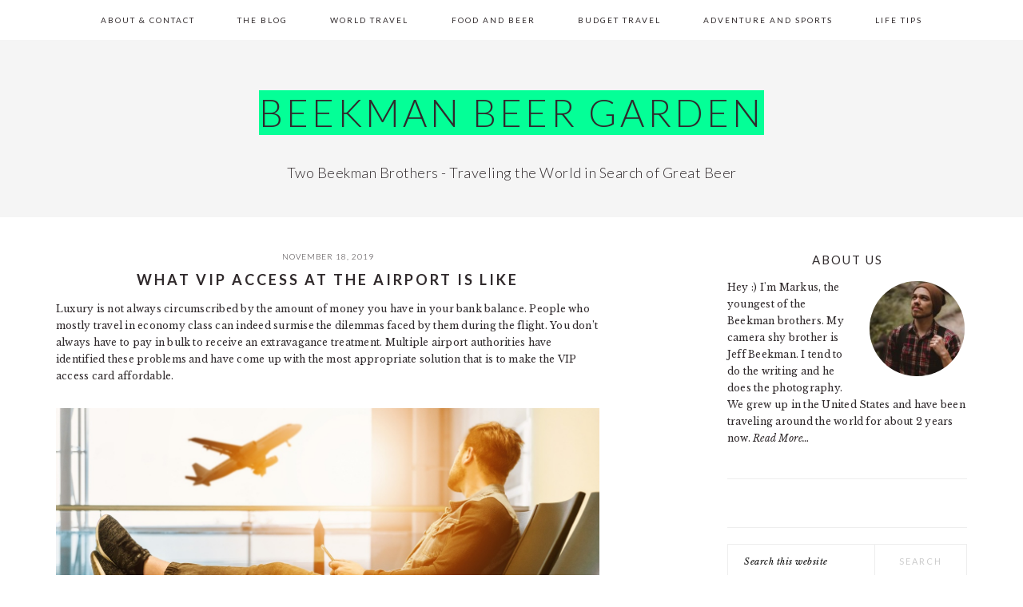

--- FILE ---
content_type: text/html; charset=UTF-8
request_url: https://beekmanbeergarden.com/the-blog/what-vip-access-at-the-airport-is-like/
body_size: 11858
content:
<!DOCTYPE html>
<html dir="ltr" lang="en-US" prefix="og: https://ogp.me/ns#">
<head >
<meta charset="UTF-8" />
<meta name="viewport" content="width=device-width, initial-scale=1" />
<title>What VIP Access At The Airport Is Like - Beekman Beer Garden</title>
	<style>img:is([sizes="auto" i], [sizes^="auto," i]) { contain-intrinsic-size: 3000px 1500px }</style>
	
		<!-- All in One SEO Pro 4.9.3 - aioseo.com -->
	<meta name="description" content="Luxury is not always circumscribed by the amount of money you have in your bank balance. People who mostly travel in economy class can indeed surmise the dilemmas faced by them during the flight. You don&#039;t always have to pay in bulk to receive an extravagance treatment. Multiple airport authorities have identified these problems and" />
	<meta name="robots" content="max-image-preview:large" />
	<meta name="author" content="brothers"/>
	<link rel="canonical" href="https://beekmanbeergarden.com/the-blog/what-vip-access-at-the-airport-is-like/" />
	<meta name="generator" content="All in One SEO Pro (AIOSEO) 4.9.3" />
		<meta property="og:locale" content="en_US" />
		<meta property="og:site_name" content="Beekman Beer Garden - Two Beekman Brothers - Traveling the World in Search of Great Beer" />
		<meta property="og:type" content="article" />
		<meta property="og:title" content="What VIP Access At The Airport Is Like - Beekman Beer Garden" />
		<meta property="og:description" content="Luxury is not always circumscribed by the amount of money you have in your bank balance. People who mostly travel in economy class can indeed surmise the dilemmas faced by them during the flight. You don&#039;t always have to pay in bulk to receive an extravagance treatment. Multiple airport authorities have identified these problems and" />
		<meta property="og:url" content="https://beekmanbeergarden.com/the-blog/what-vip-access-at-the-airport-is-like/" />
		<meta property="article:published_time" content="2019-11-18T18:57:50+00:00" />
		<meta property="article:modified_time" content="2019-11-18T18:57:50+00:00" />
		<meta name="twitter:card" content="summary_large_image" />
		<meta name="twitter:title" content="What VIP Access At The Airport Is Like - Beekman Beer Garden" />
		<meta name="twitter:description" content="Luxury is not always circumscribed by the amount of money you have in your bank balance. People who mostly travel in economy class can indeed surmise the dilemmas faced by them during the flight. You don&#039;t always have to pay in bulk to receive an extravagance treatment. Multiple airport authorities have identified these problems and" />
		<script type="application/ld+json" class="aioseo-schema">
			{"@context":"https:\/\/schema.org","@graph":[{"@type":"BlogPosting","@id":"https:\/\/beekmanbeergarden.com\/the-blog\/what-vip-access-at-the-airport-is-like\/#blogposting","name":"What VIP Access At The Airport Is Like - Beekman Beer Garden","headline":"What VIP Access At The Airport Is Like","author":{"@id":"https:\/\/beekmanbeergarden.com\/author\/admin\/#author"},"publisher":{"@id":"https:\/\/beekmanbeergarden.com\/#organization"},"image":{"@type":"ImageObject","url":"https:\/\/beekmanbeergarden.com\/wp-content\/uploads\/2019\/11\/word-image-2.jpeg","width":1380,"height":920},"datePublished":"2019-11-18T18:57:50+00:00","dateModified":"2019-11-18T18:57:50+00:00","inLanguage":"en-US","mainEntityOfPage":{"@id":"https:\/\/beekmanbeergarden.com\/the-blog\/what-vip-access-at-the-airport-is-like\/#webpage"},"isPartOf":{"@id":"https:\/\/beekmanbeergarden.com\/the-blog\/what-vip-access-at-the-airport-is-like\/#webpage"},"articleSection":"The Blog"},{"@type":"BreadcrumbList","@id":"https:\/\/beekmanbeergarden.com\/the-blog\/what-vip-access-at-the-airport-is-like\/#breadcrumblist","itemListElement":[{"@type":"ListItem","@id":"https:\/\/beekmanbeergarden.com#listItem","position":1,"name":"Home","item":"https:\/\/beekmanbeergarden.com","nextItem":{"@type":"ListItem","@id":"https:\/\/beekmanbeergarden.com\/category\/the-blog\/#listItem","name":"The Blog"}},{"@type":"ListItem","@id":"https:\/\/beekmanbeergarden.com\/category\/the-blog\/#listItem","position":2,"name":"The Blog","item":"https:\/\/beekmanbeergarden.com\/category\/the-blog\/","nextItem":{"@type":"ListItem","@id":"https:\/\/beekmanbeergarden.com\/the-blog\/what-vip-access-at-the-airport-is-like\/#listItem","name":"What VIP Access At The Airport Is Like"},"previousItem":{"@type":"ListItem","@id":"https:\/\/beekmanbeergarden.com#listItem","name":"Home"}},{"@type":"ListItem","@id":"https:\/\/beekmanbeergarden.com\/the-blog\/what-vip-access-at-the-airport-is-like\/#listItem","position":3,"name":"What VIP Access At The Airport Is Like","previousItem":{"@type":"ListItem","@id":"https:\/\/beekmanbeergarden.com\/category\/the-blog\/#listItem","name":"The Blog"}}]},{"@type":"Organization","@id":"https:\/\/beekmanbeergarden.com\/#organization","name":"Beekman Beer Garden","description":"Two Beekman Brothers - Traveling the World in Search of Great Beer","url":"https:\/\/beekmanbeergarden.com\/"},{"@type":"Person","@id":"https:\/\/beekmanbeergarden.com\/author\/admin\/#author","url":"https:\/\/beekmanbeergarden.com\/author\/admin\/","name":"brothers","image":{"@type":"ImageObject","@id":"https:\/\/beekmanbeergarden.com\/the-blog\/what-vip-access-at-the-airport-is-like\/#authorImage","url":"https:\/\/secure.gravatar.com\/avatar\/090f10a684b9ba04328b0e863c98c1c33db07ee92e45ef836c80d3a871caeea3?s=96&d=mm&r=g","width":96,"height":96,"caption":"brothers"}},{"@type":"WebPage","@id":"https:\/\/beekmanbeergarden.com\/the-blog\/what-vip-access-at-the-airport-is-like\/#webpage","url":"https:\/\/beekmanbeergarden.com\/the-blog\/what-vip-access-at-the-airport-is-like\/","name":"What VIP Access At The Airport Is Like - Beekman Beer Garden","description":"Luxury is not always circumscribed by the amount of money you have in your bank balance. People who mostly travel in economy class can indeed surmise the dilemmas faced by them during the flight. You don't always have to pay in bulk to receive an extravagance treatment. Multiple airport authorities have identified these problems and","inLanguage":"en-US","isPartOf":{"@id":"https:\/\/beekmanbeergarden.com\/#website"},"breadcrumb":{"@id":"https:\/\/beekmanbeergarden.com\/the-blog\/what-vip-access-at-the-airport-is-like\/#breadcrumblist"},"author":{"@id":"https:\/\/beekmanbeergarden.com\/author\/admin\/#author"},"creator":{"@id":"https:\/\/beekmanbeergarden.com\/author\/admin\/#author"},"image":{"@type":"ImageObject","url":"https:\/\/beekmanbeergarden.com\/wp-content\/uploads\/2019\/11\/word-image-2.jpeg","@id":"https:\/\/beekmanbeergarden.com\/the-blog\/what-vip-access-at-the-airport-is-like\/#mainImage","width":1380,"height":920},"primaryImageOfPage":{"@id":"https:\/\/beekmanbeergarden.com\/the-blog\/what-vip-access-at-the-airport-is-like\/#mainImage"},"datePublished":"2019-11-18T18:57:50+00:00","dateModified":"2019-11-18T18:57:50+00:00"},{"@type":"WebSite","@id":"https:\/\/beekmanbeergarden.com\/#website","url":"https:\/\/beekmanbeergarden.com\/","name":"Beekman Beer Garden","description":"Two Beekman Brothers - Traveling the World in Search of Great Beer","inLanguage":"en-US","publisher":{"@id":"https:\/\/beekmanbeergarden.com\/#organization"}}]}
		</script>
		<!-- All in One SEO Pro -->

<link rel='dns-prefetch' href='//maxcdn.bootstrapcdn.com' />
<link rel='dns-prefetch' href='//fonts.googleapis.com' />
<link rel="alternate" type="application/rss+xml" title="Beekman Beer Garden &raquo; Feed" href="https://beekmanbeergarden.com/feed/" />
<link rel="alternate" type="application/rss+xml" title="Beekman Beer Garden &raquo; Comments Feed" href="https://beekmanbeergarden.com/comments/feed/" />
<link rel="alternate" type="application/rss+xml" title="Beekman Beer Garden &raquo; What VIP Access At The Airport Is Like Comments Feed" href="https://beekmanbeergarden.com/the-blog/what-vip-access-at-the-airport-is-like/feed/" />
<script type="text/javascript">
/* <![CDATA[ */
window._wpemojiSettings = {"baseUrl":"https:\/\/s.w.org\/images\/core\/emoji\/16.0.1\/72x72\/","ext":".png","svgUrl":"https:\/\/s.w.org\/images\/core\/emoji\/16.0.1\/svg\/","svgExt":".svg","source":{"concatemoji":"https:\/\/beekmanbeergarden.com\/wp-includes\/js\/wp-emoji-release.min.js?ver=6.8.3"}};
/*! This file is auto-generated */
!function(s,n){var o,i,e;function c(e){try{var t={supportTests:e,timestamp:(new Date).valueOf()};sessionStorage.setItem(o,JSON.stringify(t))}catch(e){}}function p(e,t,n){e.clearRect(0,0,e.canvas.width,e.canvas.height),e.fillText(t,0,0);var t=new Uint32Array(e.getImageData(0,0,e.canvas.width,e.canvas.height).data),a=(e.clearRect(0,0,e.canvas.width,e.canvas.height),e.fillText(n,0,0),new Uint32Array(e.getImageData(0,0,e.canvas.width,e.canvas.height).data));return t.every(function(e,t){return e===a[t]})}function u(e,t){e.clearRect(0,0,e.canvas.width,e.canvas.height),e.fillText(t,0,0);for(var n=e.getImageData(16,16,1,1),a=0;a<n.data.length;a++)if(0!==n.data[a])return!1;return!0}function f(e,t,n,a){switch(t){case"flag":return n(e,"\ud83c\udff3\ufe0f\u200d\u26a7\ufe0f","\ud83c\udff3\ufe0f\u200b\u26a7\ufe0f")?!1:!n(e,"\ud83c\udde8\ud83c\uddf6","\ud83c\udde8\u200b\ud83c\uddf6")&&!n(e,"\ud83c\udff4\udb40\udc67\udb40\udc62\udb40\udc65\udb40\udc6e\udb40\udc67\udb40\udc7f","\ud83c\udff4\u200b\udb40\udc67\u200b\udb40\udc62\u200b\udb40\udc65\u200b\udb40\udc6e\u200b\udb40\udc67\u200b\udb40\udc7f");case"emoji":return!a(e,"\ud83e\udedf")}return!1}function g(e,t,n,a){var r="undefined"!=typeof WorkerGlobalScope&&self instanceof WorkerGlobalScope?new OffscreenCanvas(300,150):s.createElement("canvas"),o=r.getContext("2d",{willReadFrequently:!0}),i=(o.textBaseline="top",o.font="600 32px Arial",{});return e.forEach(function(e){i[e]=t(o,e,n,a)}),i}function t(e){var t=s.createElement("script");t.src=e,t.defer=!0,s.head.appendChild(t)}"undefined"!=typeof Promise&&(o="wpEmojiSettingsSupports",i=["flag","emoji"],n.supports={everything:!0,everythingExceptFlag:!0},e=new Promise(function(e){s.addEventListener("DOMContentLoaded",e,{once:!0})}),new Promise(function(t){var n=function(){try{var e=JSON.parse(sessionStorage.getItem(o));if("object"==typeof e&&"number"==typeof e.timestamp&&(new Date).valueOf()<e.timestamp+604800&&"object"==typeof e.supportTests)return e.supportTests}catch(e){}return null}();if(!n){if("undefined"!=typeof Worker&&"undefined"!=typeof OffscreenCanvas&&"undefined"!=typeof URL&&URL.createObjectURL&&"undefined"!=typeof Blob)try{var e="postMessage("+g.toString()+"("+[JSON.stringify(i),f.toString(),p.toString(),u.toString()].join(",")+"));",a=new Blob([e],{type:"text/javascript"}),r=new Worker(URL.createObjectURL(a),{name:"wpTestEmojiSupports"});return void(r.onmessage=function(e){c(n=e.data),r.terminate(),t(n)})}catch(e){}c(n=g(i,f,p,u))}t(n)}).then(function(e){for(var t in e)n.supports[t]=e[t],n.supports.everything=n.supports.everything&&n.supports[t],"flag"!==t&&(n.supports.everythingExceptFlag=n.supports.everythingExceptFlag&&n.supports[t]);n.supports.everythingExceptFlag=n.supports.everythingExceptFlag&&!n.supports.flag,n.DOMReady=!1,n.readyCallback=function(){n.DOMReady=!0}}).then(function(){return e}).then(function(){var e;n.supports.everything||(n.readyCallback(),(e=n.source||{}).concatemoji?t(e.concatemoji):e.wpemoji&&e.twemoji&&(t(e.twemoji),t(e.wpemoji)))}))}((window,document),window._wpemojiSettings);
/* ]]> */
</script>
<link rel='stylesheet' id='brunch-pro-theme-css' href='https://beekmanbeergarden.com/wp-content/themes/brunch-pro/style.css?ver=2.2.1' type='text/css' media='all' />
<style id='brunch-pro-theme-inline-css' type='text/css'>
a, .site-footer a:not(.button), .pagination-next:after, .pagination-previous:before{color:#04ff97;}
</style>
<style id='wp-emoji-styles-inline-css' type='text/css'>

	img.wp-smiley, img.emoji {
		display: inline !important;
		border: none !important;
		box-shadow: none !important;
		height: 1em !important;
		width: 1em !important;
		margin: 0 0.07em !important;
		vertical-align: -0.1em !important;
		background: none !important;
		padding: 0 !important;
	}
</style>
<link rel='stylesheet' id='wp-block-library-css' href='https://beekmanbeergarden.com/wp-includes/css/dist/block-library/style.min.css?ver=6.8.3' type='text/css' media='all' />
<style id='classic-theme-styles-inline-css' type='text/css'>
/*! This file is auto-generated */
.wp-block-button__link{color:#fff;background-color:#32373c;border-radius:9999px;box-shadow:none;text-decoration:none;padding:calc(.667em + 2px) calc(1.333em + 2px);font-size:1.125em}.wp-block-file__button{background:#32373c;color:#fff;text-decoration:none}
</style>
<link rel='stylesheet' id='aioseo/css/src/vue/standalone/blocks/table-of-contents/global.scss-css' href='https://beekmanbeergarden.com/wp-content/plugins/all-in-one-seo-pack-pro/dist/Pro/assets/css/table-of-contents/global.e90f6d47.css?ver=4.9.3' type='text/css' media='all' />
<link rel='stylesheet' id='aioseo/css/src/vue/standalone/blocks/pro/recipe/global.scss-css' href='https://beekmanbeergarden.com/wp-content/plugins/all-in-one-seo-pack-pro/dist/Pro/assets/css/recipe/global.67a3275f.css?ver=4.9.3' type='text/css' media='all' />
<link rel='stylesheet' id='aioseo/css/src/vue/standalone/blocks/pro/product/global.scss-css' href='https://beekmanbeergarden.com/wp-content/plugins/all-in-one-seo-pack-pro/dist/Pro/assets/css/product/global.61066cfb.css?ver=4.9.3' type='text/css' media='all' />
<style id='global-styles-inline-css' type='text/css'>
:root{--wp--preset--aspect-ratio--square: 1;--wp--preset--aspect-ratio--4-3: 4/3;--wp--preset--aspect-ratio--3-4: 3/4;--wp--preset--aspect-ratio--3-2: 3/2;--wp--preset--aspect-ratio--2-3: 2/3;--wp--preset--aspect-ratio--16-9: 16/9;--wp--preset--aspect-ratio--9-16: 9/16;--wp--preset--color--black: #000000;--wp--preset--color--cyan-bluish-gray: #abb8c3;--wp--preset--color--white: #ffffff;--wp--preset--color--pale-pink: #f78da7;--wp--preset--color--vivid-red: #cf2e2e;--wp--preset--color--luminous-vivid-orange: #ff6900;--wp--preset--color--luminous-vivid-amber: #fcb900;--wp--preset--color--light-green-cyan: #7bdcb5;--wp--preset--color--vivid-green-cyan: #00d084;--wp--preset--color--pale-cyan-blue: #8ed1fc;--wp--preset--color--vivid-cyan-blue: #0693e3;--wp--preset--color--vivid-purple: #9b51e0;--wp--preset--gradient--vivid-cyan-blue-to-vivid-purple: linear-gradient(135deg,rgba(6,147,227,1) 0%,rgb(155,81,224) 100%);--wp--preset--gradient--light-green-cyan-to-vivid-green-cyan: linear-gradient(135deg,rgb(122,220,180) 0%,rgb(0,208,130) 100%);--wp--preset--gradient--luminous-vivid-amber-to-luminous-vivid-orange: linear-gradient(135deg,rgba(252,185,0,1) 0%,rgba(255,105,0,1) 100%);--wp--preset--gradient--luminous-vivid-orange-to-vivid-red: linear-gradient(135deg,rgba(255,105,0,1) 0%,rgb(207,46,46) 100%);--wp--preset--gradient--very-light-gray-to-cyan-bluish-gray: linear-gradient(135deg,rgb(238,238,238) 0%,rgb(169,184,195) 100%);--wp--preset--gradient--cool-to-warm-spectrum: linear-gradient(135deg,rgb(74,234,220) 0%,rgb(151,120,209) 20%,rgb(207,42,186) 40%,rgb(238,44,130) 60%,rgb(251,105,98) 80%,rgb(254,248,76) 100%);--wp--preset--gradient--blush-light-purple: linear-gradient(135deg,rgb(255,206,236) 0%,rgb(152,150,240) 100%);--wp--preset--gradient--blush-bordeaux: linear-gradient(135deg,rgb(254,205,165) 0%,rgb(254,45,45) 50%,rgb(107,0,62) 100%);--wp--preset--gradient--luminous-dusk: linear-gradient(135deg,rgb(255,203,112) 0%,rgb(199,81,192) 50%,rgb(65,88,208) 100%);--wp--preset--gradient--pale-ocean: linear-gradient(135deg,rgb(255,245,203) 0%,rgb(182,227,212) 50%,rgb(51,167,181) 100%);--wp--preset--gradient--electric-grass: linear-gradient(135deg,rgb(202,248,128) 0%,rgb(113,206,126) 100%);--wp--preset--gradient--midnight: linear-gradient(135deg,rgb(2,3,129) 0%,rgb(40,116,252) 100%);--wp--preset--font-size--small: 13px;--wp--preset--font-size--medium: 20px;--wp--preset--font-size--large: 36px;--wp--preset--font-size--x-large: 42px;--wp--preset--spacing--20: 0.44rem;--wp--preset--spacing--30: 0.67rem;--wp--preset--spacing--40: 1rem;--wp--preset--spacing--50: 1.5rem;--wp--preset--spacing--60: 2.25rem;--wp--preset--spacing--70: 3.38rem;--wp--preset--spacing--80: 5.06rem;--wp--preset--shadow--natural: 6px 6px 9px rgba(0, 0, 0, 0.2);--wp--preset--shadow--deep: 12px 12px 50px rgba(0, 0, 0, 0.4);--wp--preset--shadow--sharp: 6px 6px 0px rgba(0, 0, 0, 0.2);--wp--preset--shadow--outlined: 6px 6px 0px -3px rgba(255, 255, 255, 1), 6px 6px rgba(0, 0, 0, 1);--wp--preset--shadow--crisp: 6px 6px 0px rgba(0, 0, 0, 1);}:where(.is-layout-flex){gap: 0.5em;}:where(.is-layout-grid){gap: 0.5em;}body .is-layout-flex{display: flex;}.is-layout-flex{flex-wrap: wrap;align-items: center;}.is-layout-flex > :is(*, div){margin: 0;}body .is-layout-grid{display: grid;}.is-layout-grid > :is(*, div){margin: 0;}:where(.wp-block-columns.is-layout-flex){gap: 2em;}:where(.wp-block-columns.is-layout-grid){gap: 2em;}:where(.wp-block-post-template.is-layout-flex){gap: 1.25em;}:where(.wp-block-post-template.is-layout-grid){gap: 1.25em;}.has-black-color{color: var(--wp--preset--color--black) !important;}.has-cyan-bluish-gray-color{color: var(--wp--preset--color--cyan-bluish-gray) !important;}.has-white-color{color: var(--wp--preset--color--white) !important;}.has-pale-pink-color{color: var(--wp--preset--color--pale-pink) !important;}.has-vivid-red-color{color: var(--wp--preset--color--vivid-red) !important;}.has-luminous-vivid-orange-color{color: var(--wp--preset--color--luminous-vivid-orange) !important;}.has-luminous-vivid-amber-color{color: var(--wp--preset--color--luminous-vivid-amber) !important;}.has-light-green-cyan-color{color: var(--wp--preset--color--light-green-cyan) !important;}.has-vivid-green-cyan-color{color: var(--wp--preset--color--vivid-green-cyan) !important;}.has-pale-cyan-blue-color{color: var(--wp--preset--color--pale-cyan-blue) !important;}.has-vivid-cyan-blue-color{color: var(--wp--preset--color--vivid-cyan-blue) !important;}.has-vivid-purple-color{color: var(--wp--preset--color--vivid-purple) !important;}.has-black-background-color{background-color: var(--wp--preset--color--black) !important;}.has-cyan-bluish-gray-background-color{background-color: var(--wp--preset--color--cyan-bluish-gray) !important;}.has-white-background-color{background-color: var(--wp--preset--color--white) !important;}.has-pale-pink-background-color{background-color: var(--wp--preset--color--pale-pink) !important;}.has-vivid-red-background-color{background-color: var(--wp--preset--color--vivid-red) !important;}.has-luminous-vivid-orange-background-color{background-color: var(--wp--preset--color--luminous-vivid-orange) !important;}.has-luminous-vivid-amber-background-color{background-color: var(--wp--preset--color--luminous-vivid-amber) !important;}.has-light-green-cyan-background-color{background-color: var(--wp--preset--color--light-green-cyan) !important;}.has-vivid-green-cyan-background-color{background-color: var(--wp--preset--color--vivid-green-cyan) !important;}.has-pale-cyan-blue-background-color{background-color: var(--wp--preset--color--pale-cyan-blue) !important;}.has-vivid-cyan-blue-background-color{background-color: var(--wp--preset--color--vivid-cyan-blue) !important;}.has-vivid-purple-background-color{background-color: var(--wp--preset--color--vivid-purple) !important;}.has-black-border-color{border-color: var(--wp--preset--color--black) !important;}.has-cyan-bluish-gray-border-color{border-color: var(--wp--preset--color--cyan-bluish-gray) !important;}.has-white-border-color{border-color: var(--wp--preset--color--white) !important;}.has-pale-pink-border-color{border-color: var(--wp--preset--color--pale-pink) !important;}.has-vivid-red-border-color{border-color: var(--wp--preset--color--vivid-red) !important;}.has-luminous-vivid-orange-border-color{border-color: var(--wp--preset--color--luminous-vivid-orange) !important;}.has-luminous-vivid-amber-border-color{border-color: var(--wp--preset--color--luminous-vivid-amber) !important;}.has-light-green-cyan-border-color{border-color: var(--wp--preset--color--light-green-cyan) !important;}.has-vivid-green-cyan-border-color{border-color: var(--wp--preset--color--vivid-green-cyan) !important;}.has-pale-cyan-blue-border-color{border-color: var(--wp--preset--color--pale-cyan-blue) !important;}.has-vivid-cyan-blue-border-color{border-color: var(--wp--preset--color--vivid-cyan-blue) !important;}.has-vivid-purple-border-color{border-color: var(--wp--preset--color--vivid-purple) !important;}.has-vivid-cyan-blue-to-vivid-purple-gradient-background{background: var(--wp--preset--gradient--vivid-cyan-blue-to-vivid-purple) !important;}.has-light-green-cyan-to-vivid-green-cyan-gradient-background{background: var(--wp--preset--gradient--light-green-cyan-to-vivid-green-cyan) !important;}.has-luminous-vivid-amber-to-luminous-vivid-orange-gradient-background{background: var(--wp--preset--gradient--luminous-vivid-amber-to-luminous-vivid-orange) !important;}.has-luminous-vivid-orange-to-vivid-red-gradient-background{background: var(--wp--preset--gradient--luminous-vivid-orange-to-vivid-red) !important;}.has-very-light-gray-to-cyan-bluish-gray-gradient-background{background: var(--wp--preset--gradient--very-light-gray-to-cyan-bluish-gray) !important;}.has-cool-to-warm-spectrum-gradient-background{background: var(--wp--preset--gradient--cool-to-warm-spectrum) !important;}.has-blush-light-purple-gradient-background{background: var(--wp--preset--gradient--blush-light-purple) !important;}.has-blush-bordeaux-gradient-background{background: var(--wp--preset--gradient--blush-bordeaux) !important;}.has-luminous-dusk-gradient-background{background: var(--wp--preset--gradient--luminous-dusk) !important;}.has-pale-ocean-gradient-background{background: var(--wp--preset--gradient--pale-ocean) !important;}.has-electric-grass-gradient-background{background: var(--wp--preset--gradient--electric-grass) !important;}.has-midnight-gradient-background{background: var(--wp--preset--gradient--midnight) !important;}.has-small-font-size{font-size: var(--wp--preset--font-size--small) !important;}.has-medium-font-size{font-size: var(--wp--preset--font-size--medium) !important;}.has-large-font-size{font-size: var(--wp--preset--font-size--large) !important;}.has-x-large-font-size{font-size: var(--wp--preset--font-size--x-large) !important;}
:where(.wp-block-post-template.is-layout-flex){gap: 1.25em;}:where(.wp-block-post-template.is-layout-grid){gap: 1.25em;}
:where(.wp-block-columns.is-layout-flex){gap: 2em;}:where(.wp-block-columns.is-layout-grid){gap: 2em;}
:root :where(.wp-block-pullquote){font-size: 1.5em;line-height: 1.6;}
</style>
<link rel='stylesheet' id='cff-css' href='https://beekmanbeergarden.com/wp-content/plugins/custom-facebook-feed/assets/css/cff-style.min.css?ver=4.2.6' type='text/css' media='all' />
<link rel='stylesheet' id='sb-font-awesome-css' href='https://maxcdn.bootstrapcdn.com/font-awesome/4.7.0/css/font-awesome.min.css?ver=6.8.3' type='text/css' media='all' />
<link rel='stylesheet' id='brunch-pro-google-fonts-css' href='//fonts.googleapis.com/css?family=Libre+Baskerville%3Aregular%2Citalic%2C700%7CLato%3Aregular%2Citalic%2C700%2C300%2C300italic%2C700italic%2C900%2C900italic%26subset%3Dlatin%2C&#038;ver=2.2.1' type='text/css' media='all' />
<link rel='stylesheet' id='simple-social-icons-font-css' href='https://beekmanbeergarden.com/wp-content/plugins/simple-social-icons/css/style.css?ver=3.0.2' type='text/css' media='all' />
<script type="text/javascript" src="https://beekmanbeergarden.com/wp-includes/js/jquery/jquery.min.js?ver=3.7.1" id="jquery-core-js"></script>
<script type="text/javascript" src="https://beekmanbeergarden.com/wp-includes/js/jquery/jquery-migrate.min.js?ver=3.4.1" id="jquery-migrate-js"></script>
<link rel="https://api.w.org/" href="https://beekmanbeergarden.com/wp-json/" /><link rel="alternate" title="JSON" type="application/json" href="https://beekmanbeergarden.com/wp-json/wp/v2/posts/13011" /><link rel="EditURI" type="application/rsd+xml" title="RSD" href="https://beekmanbeergarden.com/xmlrpc.php?rsd" />
<meta name="generator" content="WordPress 6.8.3" />
<link rel='shortlink' href='https://beekmanbeergarden.com/?p=13011' />
<link rel="alternate" title="oEmbed (JSON)" type="application/json+oembed" href="https://beekmanbeergarden.com/wp-json/oembed/1.0/embed?url=https%3A%2F%2Fbeekmanbeergarden.com%2Fthe-blog%2Fwhat-vip-access-at-the-airport-is-like%2F" />
<link rel="alternate" title="oEmbed (XML)" type="text/xml+oembed" href="https://beekmanbeergarden.com/wp-json/oembed/1.0/embed?url=https%3A%2F%2Fbeekmanbeergarden.com%2Fthe-blog%2Fwhat-vip-access-at-the-airport-is-like%2F&#038;format=xml" />
<link rel="pingback" href="https://beekmanbeergarden.com/xmlrpc.php" />

<!-- BEGIN Clicky Analytics v2.2.3 Tracking - https://deconf.com/clicky-analytics-dashboard-wordpress/ -->
<script type="text/javascript">
  var clicky_custom = clicky_custom || {};
  clicky_custom.outbound_pattern = ['/go/','/out/'];
</script>

<script async src="//static.getclicky.com/101139893.js"></script>

<!-- END Clicky Analytics v2.2.3 Tracking - https://deconf.com/clicky-analytics-dashboard-wordpress/ -->

<link rel="icon" href="https://beekmanbeergarden.com/wp-content/uploads/2017/10/cropped-beer-32x32.png" sizes="32x32" />
<link rel="icon" href="https://beekmanbeergarden.com/wp-content/uploads/2017/10/cropped-beer-192x192.png" sizes="192x192" />
<link rel="apple-touch-icon" href="https://beekmanbeergarden.com/wp-content/uploads/2017/10/cropped-beer-180x180.png" />
<meta name="msapplication-TileImage" content="https://beekmanbeergarden.com/wp-content/uploads/2017/10/cropped-beer-270x270.png" />
		<style type="text/css" id="wp-custom-css">
			/*
You can add your own CSS here.

Click the help icon above to learn more.
*/

.site-title a {
    color: #302a2c;
    font-style: normal;
    background-color: #04ff97;
}

.site-description {
    font-size: 18px;
    font-weight: 300;
    letter-spacing: 0.5px;
    margin: 5px 0 0;
    text-transform: none;
}

.sidebar .widgettitle, .footer-widgets .widgettitle {
    font-size: 10px;
    text-align: left;
    text-align: center;
}

.sidebar .widgettitle, .footer-widgets .widgettitle {
    font-size: 15px;
    text-align: left;
    text-align: center;
}		</style>
		</head>
<body class="wp-singular post-template-default single single-post postid-13011 single-format-standard wp-theme-genesis wp-child-theme-brunch-pro custom-header header-full-width content-sidebar genesis-breadcrumbs-hidden genesis-footer-widgets-visible brunch-pro" itemscope itemtype="https://schema.org/WebPage"><div class="site-container"><ul class="genesis-skip-link"><li><a href="#genesis-nav-primary" class="screen-reader-shortcut"> Skip to primary navigation</a></li><li><a href="#genesis-content" class="screen-reader-shortcut"> Skip to main content</a></li><li><a href="#genesis-sidebar-primary" class="screen-reader-shortcut"> Skip to primary sidebar</a></li><li><a href="#genesis-footer-widgets" class="screen-reader-shortcut"> Skip to footer</a></li></ul><nav class="nav-primary" aria-label="Main" itemscope itemtype="https://schema.org/SiteNavigationElement" id="genesis-nav-primary"><div class="wrap"><ul id="menu-main" class="menu genesis-nav-menu menu-primary"><li id="menu-item-50" class="menu-item menu-item-type-post_type menu-item-object-page menu-item-50"><a href="https://beekmanbeergarden.com/about-2/" itemprop="url"><span itemprop="name">About &#038; Contact</span></a></li>
<li id="menu-item-52" class="menu-item menu-item-type-taxonomy menu-item-object-category current-post-ancestor current-menu-parent current-post-parent menu-item-52"><a href="https://beekmanbeergarden.com/category/the-blog/" itemprop="url"><span itemprop="name">The Blog</span></a></li>
<li id="menu-item-53" class="menu-item menu-item-type-taxonomy menu-item-object-category menu-item-53"><a href="https://beekmanbeergarden.com/category/world-travel/" itemprop="url"><span itemprop="name">World Travel</span></a></li>
<li id="menu-item-54" class="menu-item menu-item-type-taxonomy menu-item-object-category menu-item-54"><a href="https://beekmanbeergarden.com/category/food-beer/" itemprop="url"><span itemprop="name">Food and Beer</span></a></li>
<li id="menu-item-55" class="menu-item menu-item-type-taxonomy menu-item-object-category menu-item-55"><a href="https://beekmanbeergarden.com/category/budget-travel/" itemprop="url"><span itemprop="name">Budget Travel</span></a></li>
<li id="menu-item-56" class="menu-item menu-item-type-taxonomy menu-item-object-category menu-item-56"><a href="https://beekmanbeergarden.com/category/adventure-sports/" itemprop="url"><span itemprop="name">Adventure and Sports</span></a></li>
<li id="menu-item-57" class="menu-item menu-item-type-taxonomy menu-item-object-category menu-item-57"><a href="https://beekmanbeergarden.com/category/life-tips/" itemprop="url"><span itemprop="name">Life Tips</span></a></li>
</ul></div></nav><header class="site-header" itemscope itemtype="https://schema.org/WPHeader"><div class="wrap"><div class="title-area"><p class="site-title" itemprop="headline"><a href="https://beekmanbeergarden.com/">Beekman Beer Garden</a></p><p class="site-description" itemprop="description">Two Beekman Brothers - Traveling the World in Search of Great Beer</p></div></div></header><div class="site-inner"><div class="content-sidebar-wrap"><main class="content" id="genesis-content"><p class="entry-meta"><time class="entry-time" itemprop="datePublished" datetime="2019-11-18T18:57:50+00:00">November 18, 2019</time> </p><article class="post-13011 post type-post status-publish format-standard has-post-thumbnail category-the-blog entry" aria-label="What VIP Access At The Airport Is Like" itemscope itemtype="https://schema.org/CreativeWork"><header class="entry-header"><h1 class="entry-title" itemprop="headline">What VIP Access At The Airport Is Like</h1>
</header><div class="entry-content" itemprop="text"><p>Luxury is not always circumscribed by the amount of money you have in your bank balance. People who mostly travel in economy class can indeed surmise the dilemmas faced by them during the flight. You don&#8217;t always have to pay in bulk to receive an extravagance treatment. Multiple airport authorities have identified these problems and have come up with the most appropriate solution that is to make the VIP access card affordable.</p>
<p><img decoding="async" width="1380" height="920" class="wp-image-13012" src="https://beekmanbeergarden.com/wp-content/uploads/2019/11/word-image-2.jpeg" srcset="https://beekmanbeergarden.com/wp-content/uploads/2019/11/word-image-2.jpeg 1380w, https://beekmanbeergarden.com/wp-content/uploads/2019/11/word-image-2-300x200.jpeg 300w, https://beekmanbeergarden.com/wp-content/uploads/2019/11/word-image-2-768x512.jpeg 768w, https://beekmanbeergarden.com/wp-content/uploads/2019/11/word-image-2-1024x683.jpeg 1024w" sizes="(max-width: 1380px) 100vw, 1380px" /></p>
<p>Now, people from all walks of life can purchase these cards depending upon their budget. You can either get it done from the airport itself, or <a href="https://www.lowestrates.ca/blog/finance/credit-card-airport-lounge-access-worth-it"><strong>s</strong></a><a href="https://www.lowestrates.ca/blog/finance/credit-card-airport-lounge-access-worth-it"><strong>ome</strong></a><a href="https://www.lowestrates.ca/blog/finance/credit-card-airport-lounge-access-worth-it"><strong> credit cards make you eligible for VIP status</strong></a><a href="https://www.lowestrates.ca/blog/finance/credit-card-airport-lounge-access-worth-it">.</a> Discussed below are the benefits that you can enjoy by receiving the VIP access at the airport.</p>
<h2><a id="post-13011-_zge1i7gvru8k"></a><strong>Access to the Vip lounge</strong></h2>
<p>Enjoying <a href="https://www.gq.com/story/best-airport-lounges">the comforting facilities</a> of a VIP lounge at the airport has become simple. It can be by paying some extra bucks, getting an appropriate credit card, or by purchasing an eligible ticket. However, the most effective method to get into the lounge is to get a VIP access card. A VIP lounge is a place where <a href="https://beekmanbeergarden.com/the-blog/achieving-work-life-balance-what-does-it-take/">you can enjoy quiet time</a> without any hustle and bustle of the airport. Here, you remain far away from the tumult of the typical airport scenarios.</p>
<p>You can also reap the benefits of some elite class services such as free snacks, drinks, and access to various recreational activities if you have to wait for a delayed flight. This is one of the best features of getting a VIP card for receiving pampered flight experience.</p>
<h2><a id="post-13011-_m4oc92hpxb1u"></a><strong>Pick and drop service</strong></h2>
<p>How many times have you suffered the hurdle of not getting a cab or auto outside the airport to reach your hotel or venue? It becomes tedious, especially if you are arriving late or have some emergency. Airport authorities tend to provide the service of free cab rides to the passengers with a VIP access pass.</p>
<p>Thus, you don&#8217;t have to handle any further costs for traveling if the distance that has to be covered is within 100 miles. Furthermore, you can carry all your luggage in the cab without being paid any additional amount.</p>
<h2><a id="post-13011-_rognipp7oz4m"></a><strong>The valet parking</strong></h2>
<p>Most of the time, passengers carry their vehicle while coming to the airport. They find it challenging to hunt for a suitable place where their car can be parked cautiously. Often, the airport parking areas are costly, and they charge on a per-day basis. However, when you become the owner of a VIP airport pass, you can very conveniently park your vehicle at the valet parking provided.</p>
<p>Most importantly, you aren’t required to pay any extra charges for parking. Also, you don&#8217;t have to fret about the safety of your car as they have 24*7 security services available there.</p>
<h2><a id="post-13011-_tp1m3g3ifwop"></a><strong>Getting your bags easily</strong></h2>
<p>Waiting in a queue for your luggage is the difficulty of the old times. Now, everybody can avail of a VIP pass without spending any six-figure amount. Many airports have started the service of delivering your luggage at the VIP lounge. You can comfortably wait in the lounge sipping coffee, and the bags will be safely delivered to you.</p>
<p>You have to pay a certain amount to get this service. Nevertheless, the price of these services should not exceed the limit of your budget. They are available at a very nominal price so that everybody can enjoy the luxurious treatment at the airport.</p>
<!--<rdf:RDF xmlns:rdf="http://www.w3.org/1999/02/22-rdf-syntax-ns#"
			xmlns:dc="http://purl.org/dc/elements/1.1/"
			xmlns:trackback="http://madskills.com/public/xml/rss/module/trackback/">
		<rdf:Description rdf:about="https://beekmanbeergarden.com/the-blog/what-vip-access-at-the-airport-is-like/"
    dc:identifier="https://beekmanbeergarden.com/the-blog/what-vip-access-at-the-airport-is-like/"
    dc:title="What VIP Access At The Airport Is Like"
    trackback:ping="https://beekmanbeergarden.com/the-blog/what-vip-access-at-the-airport-is-like/trackback/" />
</rdf:RDF>-->
</div><footer class="entry-footer"><p class="entry-meta"><span class="entry-categories">Filed Under: <a href="https://beekmanbeergarden.com/category/the-blog/" rel="category tag">The Blog</a></span> </p></footer></article></main><aside class="sidebar sidebar-primary widget-area" role="complementary" aria-label="Primary Sidebar" itemscope itemtype="https://schema.org/WPSideBar" id="genesis-sidebar-primary"><h2 class="genesis-sidebar-title screen-reader-text">Primary Sidebar</h2><section id="user-profile-4" class="widget user-profile"><div class="widget-wrap"><h3 class="widgettitle widget-title">About Us</h3>
<p><span class="alignright"><img alt='' src='https://secure.gravatar.com/avatar/090f10a684b9ba04328b0e863c98c1c33db07ee92e45ef836c80d3a871caeea3?s=125&#038;d=mm&#038;r=g' srcset='https://secure.gravatar.com/avatar/090f10a684b9ba04328b0e863c98c1c33db07ee92e45ef836c80d3a871caeea3?s=250&#038;d=mm&#038;r=g 2x' class='avatar avatar-125 photo' height='125' width='125' loading='lazy' decoding='async'/></span>Hey :) I'm Markus, the youngest of the Beekman brothers. My camera shy brother is Jeff Beekman. I tend to do the writing and he does the photography. We grew up in the United States and have been traveling around the world for about 2 years now. <a class="pagelink" href="https://beekmanbeergarden.com/about-2/">Read More…</a></p>
</div></section>
<section id="text-2" class="widget widget_text"><div class="widget-wrap">			<div class="textwidget">
</div>
		</div></section>
<section id="search-2" class="widget widget_search"><div class="widget-wrap"><form class="search-form" method="get" action="https://beekmanbeergarden.com/" role="search" itemprop="potentialAction" itemscope itemtype="https://schema.org/SearchAction"><label class="search-form-label screen-reader-text" for="searchform-1">Search this website</label><input class="search-form-input" type="search" name="s" id="searchform-1" placeholder="Search this website" itemprop="query-input"><input class="search-form-submit" type="submit" value="Search"><meta content="https://beekmanbeergarden.com/?s={s}" itemprop="target"></form></div></section>
<section id="featured-post-5" class="widget featured-content featuredpost"><div class="widget-wrap"><h3 class="widgettitle widget-title">Don’t Miss These!</h3>
<article class="simple-grid one-half odd first post-14552 post type-post status-publish format-standard has-post-thumbnail category-the-blog entry" aria-label="The ‘One-Drink Hangover’: Why Some People Feel Terrible After Just One Glass"><a href="https://beekmanbeergarden.com/the-blog/the-one-drink-hangover-why-some-people-feel-terrible-after-just-one-glass/" title="The ‘One-Drink Hangover’: Why Some People Feel Terrible After Just One Glass" class="aligncenter"><img width="150" height="150" src="https://beekmanbeergarden.com/wp-content/uploads/2025/12/engin-akyurt-V_ic2qJgCT8-unsplash-150x150.jpg" class="entry-image attachment-post" alt="" itemprop="image" decoding="async" loading="lazy" srcset="https://beekmanbeergarden.com/wp-content/uploads/2025/12/engin-akyurt-V_ic2qJgCT8-unsplash-150x150.jpg 150w, https://beekmanbeergarden.com/wp-content/uploads/2025/12/engin-akyurt-V_ic2qJgCT8-unsplash-320x320.jpg 320w" sizes="auto, (max-width: 150px) 100vw, 150px" /></a><header class="entry-header"><h2 class="entry-title"><a href="https://beekmanbeergarden.com/the-blog/the-one-drink-hangover-why-some-people-feel-terrible-after-just-one-glass/">The ‘One-Drink Hangover’: Why Some People Feel Terrible After Just One Glass</a></h2></header></article><article class="simple-grid one-half post-14549 post type-post status-publish format-standard has-post-thumbnail category-the-blog entry" aria-label="Tasty Ways for Seniors to Put On Weight (Without It Feeling Like a Chore)"><a href="https://beekmanbeergarden.com/the-blog/tasty-ways-for-seniors-to-put-on-weight-without-it-feeling-like-a-chore/" title="Tasty Ways for Seniors to Put On Weight (Without It Feeling Like a Chore)" class="aligncenter"><img width="150" height="150" src="https://beekmanbeergarden.com/wp-content/uploads/2025/12/ryan-reinoso-Xcjq2OK958Q-unsplash-150x150.jpg" class="entry-image attachment-post" alt="" itemprop="image" decoding="async" loading="lazy" srcset="https://beekmanbeergarden.com/wp-content/uploads/2025/12/ryan-reinoso-Xcjq2OK958Q-unsplash-150x150.jpg 150w, https://beekmanbeergarden.com/wp-content/uploads/2025/12/ryan-reinoso-Xcjq2OK958Q-unsplash-320x320.jpg 320w" sizes="auto, (max-width: 150px) 100vw, 150px" /></a><header class="entry-header"><h2 class="entry-title"><a href="https://beekmanbeergarden.com/the-blog/tasty-ways-for-seniors-to-put-on-weight-without-it-feeling-like-a-chore/">Tasty Ways for Seniors to Put On Weight (Without It Feeling Like a Chore)</a></h2></header></article><article class="simple-grid one-half odd first post-14545 post type-post status-publish format-standard has-post-thumbnail category-the-blog entry" aria-label="A Clean Getaway: Simple Ways to Keep Your Vacation Rental Bathroom Fresh on a Long Trip"><a href="https://beekmanbeergarden.com/the-blog/a-clean-getaway-simple-ways-to-keep-your-vacation-rental-bathroom-fresh-on-a-long-trip/" title="A Clean Getaway: Simple Ways to Keep Your Vacation Rental Bathroom Fresh on a Long Trip" class="aligncenter"><img width="150" height="150" src="https://beekmanbeergarden.com/wp-content/uploads/2025/09/FreshBathroom_1024x1024-150x150.webp" class="entry-image attachment-post" alt="" itemprop="image" decoding="async" loading="lazy" srcset="https://beekmanbeergarden.com/wp-content/uploads/2025/09/FreshBathroom_1024x1024-150x150.webp 150w, https://beekmanbeergarden.com/wp-content/uploads/2025/09/FreshBathroom_1024x1024-320x320.webp 320w" sizes="auto, (max-width: 150px) 100vw, 150px" /></a><header class="entry-header"><h2 class="entry-title"><a href="https://beekmanbeergarden.com/the-blog/a-clean-getaway-simple-ways-to-keep-your-vacation-rental-bathroom-fresh-on-a-long-trip/">A Clean Getaway: Simple Ways to Keep Your Vacation Rental Bathroom Fresh on a Long Trip</a></h2></header></article><article class="simple-grid one-half post-14541 post type-post status-publish format-standard has-post-thumbnail category-the-blog entry" aria-label="How to Build a Real Sense of Community in Your Senior Apartment Complex"><a href="https://beekmanbeergarden.com/the-blog/how-to-build-a-real-sense-of-community-in-your-senior-apartment-complex/" title="How to Build a Real Sense of Community in Your Senior Apartment Complex" class="aligncenter"><img width="150" height="150" src="https://beekmanbeergarden.com/wp-content/uploads/2025/08/Untitled-design-34-150x150.webp" class="entry-image attachment-post" alt="" itemprop="image" decoding="async" loading="lazy" srcset="https://beekmanbeergarden.com/wp-content/uploads/2025/08/Untitled-design-34-150x150.webp 150w, https://beekmanbeergarden.com/wp-content/uploads/2025/08/Untitled-design-34-320x320.webp 320w" sizes="auto, (max-width: 150px) 100vw, 150px" /></a><header class="entry-header"><h2 class="entry-title"><a href="https://beekmanbeergarden.com/the-blog/how-to-build-a-real-sense-of-community-in-your-senior-apartment-complex/">How to Build a Real Sense of Community in Your Senior Apartment Complex</a></h2></header></article></div></section>
<section id="featured-post-6" class="widget featured-content featuredpost"><div class="widget-wrap"><h3 class="widgettitle widget-title">Most Popular Recipes</h3>
<article class="post-14552 post type-post status-publish format-standard has-post-thumbnail category-the-blog entry" aria-label="The ‘One-Drink Hangover’: Why Some People Feel Terrible After Just One Glass"><a href="https://beekmanbeergarden.com/the-blog/the-one-drink-hangover-why-some-people-feel-terrible-after-just-one-glass/" title="The ‘One-Drink Hangover’: Why Some People Feel Terrible After Just One Glass" class="alignleft"><img width="150" height="150" src="https://beekmanbeergarden.com/wp-content/uploads/2025/12/engin-akyurt-V_ic2qJgCT8-unsplash-150x150.jpg" class="entry-image attachment-post" alt="" itemprop="image" decoding="async" loading="lazy" srcset="https://beekmanbeergarden.com/wp-content/uploads/2025/12/engin-akyurt-V_ic2qJgCT8-unsplash-150x150.jpg 150w, https://beekmanbeergarden.com/wp-content/uploads/2025/12/engin-akyurt-V_ic2qJgCT8-unsplash-320x320.jpg 320w" sizes="auto, (max-width: 150px) 100vw, 150px" /></a><header class="entry-header"><h2 class="entry-title"><a href="https://beekmanbeergarden.com/the-blog/the-one-drink-hangover-why-some-people-feel-terrible-after-just-one-glass/">The ‘One-Drink Hangover’: Why Some People Feel Terrible After Just One Glass</a></h2></header></article><article class="post-14549 post type-post status-publish format-standard has-post-thumbnail category-the-blog entry" aria-label="Tasty Ways for Seniors to Put On Weight (Without It Feeling Like a Chore)"><a href="https://beekmanbeergarden.com/the-blog/tasty-ways-for-seniors-to-put-on-weight-without-it-feeling-like-a-chore/" title="Tasty Ways for Seniors to Put On Weight (Without It Feeling Like a Chore)" class="alignleft"><img width="150" height="150" src="https://beekmanbeergarden.com/wp-content/uploads/2025/12/ryan-reinoso-Xcjq2OK958Q-unsplash-150x150.jpg" class="entry-image attachment-post" alt="" itemprop="image" decoding="async" loading="lazy" srcset="https://beekmanbeergarden.com/wp-content/uploads/2025/12/ryan-reinoso-Xcjq2OK958Q-unsplash-150x150.jpg 150w, https://beekmanbeergarden.com/wp-content/uploads/2025/12/ryan-reinoso-Xcjq2OK958Q-unsplash-320x320.jpg 320w" sizes="auto, (max-width: 150px) 100vw, 150px" /></a><header class="entry-header"><h2 class="entry-title"><a href="https://beekmanbeergarden.com/the-blog/tasty-ways-for-seniors-to-put-on-weight-without-it-feeling-like-a-chore/">Tasty Ways for Seniors to Put On Weight (Without It Feeling Like a Chore)</a></h2></header></article></div></section>
<section id="enews-ext-3" class="widget enews-widget"><div class="widget-wrap"><div class="enews enews-1-field"><h3 class="widgettitle widget-title">Stay Updated</h3>
			<form
					id="subscribe-enews-ext-3"
					action="https://feedburner.google.com/fb/a/mailverify"
					method="post"
					name="enews-ext-3"
									target="popupwindow"
					onsubmit="window.open( 'https://feedburner.google.com/fb/a/mailverify?uri=http://beekmanbeergarden.com/feed/', 'popupwindow', 'scrollbars=yes,width=550,height=520');return true"
									xmlns="http://www.w3.org/1999/html">
				<input type="email" value="" id="subbox" aria-label="E-Mail Address" placeholder="E-Mail Address" name="email"
																																			required="required" />
				<input type="hidden" name="uri" value="http://beekmanbeergarden.com/feed/" />
				<input type="hidden" name="loc" value="en_US" />
				<input type="submit" value="Go" id="subbutton" />

							</form>
		</div></div></section>
</aside></div></div><div class="footer-widgets" id="genesis-footer-widgets"><h2 class="genesis-sidebar-title screen-reader-text">Footer</h2><div class="wrap"><div class="widget-area footer-widgets-1 footer-widget-area"><section id="user-profile-2" class="widget user-profile"><div class="widget-wrap"><h3 class="widgettitle widget-title">About Us</h3>
<p><span class="alignleft"><img alt='' src='https://secure.gravatar.com/avatar/090f10a684b9ba04328b0e863c98c1c33db07ee92e45ef836c80d3a871caeea3?s=125&#038;d=mm&#038;r=g' srcset='https://secure.gravatar.com/avatar/090f10a684b9ba04328b0e863c98c1c33db07ee92e45ef836c80d3a871caeea3?s=250&#038;d=mm&#038;r=g 2x' class='avatar avatar-125 photo' height='125' width='125' loading='lazy' decoding='async'/></span>Hey :) I'm Markus, the youngest of the Beekman brothers. My camera shy brother is Jeff Beekman. I tend to do the writing and he does the photography. We grew up in the United States and have been traveling around the world for about 2 years now. <a class="pagelink" href="https://beekmanbeergarden.com/about-2/">Read More…</a></p>
</div></section>
</div><div class="widget-area footer-widgets-2 footer-widget-area"><section id="featured-post-7" class="widget featured-content featuredpost"><div class="widget-wrap"><h3 class="widgettitle widget-title">My Favorites</h3>
<article class="simple-grid one-third odd first post-14552 post type-post status-publish format-standard has-post-thumbnail category-the-blog entry" aria-label="The ‘One-Drink Hangover’: Why Some People Feel Terrible After Just One Glass"><a href="https://beekmanbeergarden.com/the-blog/the-one-drink-hangover-why-some-people-feel-terrible-after-just-one-glass/" title="The ‘One-Drink Hangover’: Why Some People Feel Terrible After Just One Glass" class="aligncenter"><img width="150" height="150" src="https://beekmanbeergarden.com/wp-content/uploads/2025/12/engin-akyurt-V_ic2qJgCT8-unsplash-150x150.jpg" class="entry-image attachment-post" alt="" itemprop="image" decoding="async" loading="lazy" srcset="https://beekmanbeergarden.com/wp-content/uploads/2025/12/engin-akyurt-V_ic2qJgCT8-unsplash-150x150.jpg 150w, https://beekmanbeergarden.com/wp-content/uploads/2025/12/engin-akyurt-V_ic2qJgCT8-unsplash-320x320.jpg 320w" sizes="auto, (max-width: 150px) 100vw, 150px" /></a></article><article class="simple-grid one-third post-14549 post type-post status-publish format-standard has-post-thumbnail category-the-blog entry" aria-label="Tasty Ways for Seniors to Put On Weight (Without It Feeling Like a Chore)"><a href="https://beekmanbeergarden.com/the-blog/tasty-ways-for-seniors-to-put-on-weight-without-it-feeling-like-a-chore/" title="Tasty Ways for Seniors to Put On Weight (Without It Feeling Like a Chore)" class="aligncenter"><img width="150" height="150" src="https://beekmanbeergarden.com/wp-content/uploads/2025/12/ryan-reinoso-Xcjq2OK958Q-unsplash-150x150.jpg" class="entry-image attachment-post" alt="" itemprop="image" decoding="async" loading="lazy" srcset="https://beekmanbeergarden.com/wp-content/uploads/2025/12/ryan-reinoso-Xcjq2OK958Q-unsplash-150x150.jpg 150w, https://beekmanbeergarden.com/wp-content/uploads/2025/12/ryan-reinoso-Xcjq2OK958Q-unsplash-320x320.jpg 320w" sizes="auto, (max-width: 150px) 100vw, 150px" /></a></article><article class="simple-grid one-third odd post-14545 post type-post status-publish format-standard has-post-thumbnail category-the-blog entry" aria-label="A Clean Getaway: Simple Ways to Keep Your Vacation Rental Bathroom Fresh on a Long Trip"><a href="https://beekmanbeergarden.com/the-blog/a-clean-getaway-simple-ways-to-keep-your-vacation-rental-bathroom-fresh-on-a-long-trip/" title="A Clean Getaway: Simple Ways to Keep Your Vacation Rental Bathroom Fresh on a Long Trip" class="aligncenter"><img width="150" height="150" src="https://beekmanbeergarden.com/wp-content/uploads/2025/09/FreshBathroom_1024x1024-150x150.webp" class="entry-image attachment-post" alt="" itemprop="image" decoding="async" loading="lazy" srcset="https://beekmanbeergarden.com/wp-content/uploads/2025/09/FreshBathroom_1024x1024-150x150.webp 150w, https://beekmanbeergarden.com/wp-content/uploads/2025/09/FreshBathroom_1024x1024-320x320.webp 320w" sizes="auto, (max-width: 150px) 100vw, 150px" /></a></article></div></section>
</div><div class="widget-area footer-widgets-3 footer-widget-area"><section id="simple-social-icons-2" class="widget simple-social-icons"><div class="widget-wrap"><h3 class="widgettitle widget-title">stay connected</h3>
<ul class="aligncenter"><li class="ssi-facebook"><a href="#" ><svg role="img" class="social-facebook" aria-labelledby="social-facebook-2"><title id="social-facebook-2">Facebook</title><use xlink:href="https://beekmanbeergarden.com/wp-content/plugins/simple-social-icons/symbol-defs.svg#social-facebook"></use></svg></a></li><li class="ssi-instagram"><a href="#" ><svg role="img" class="social-instagram" aria-labelledby="social-instagram-2"><title id="social-instagram-2">Instagram</title><use xlink:href="https://beekmanbeergarden.com/wp-content/plugins/simple-social-icons/symbol-defs.svg#social-instagram"></use></svg></a></li><li class="ssi-pinterest"><a href="#" ><svg role="img" class="social-pinterest" aria-labelledby="social-pinterest-2"><title id="social-pinterest-2">Pinterest</title><use xlink:href="https://beekmanbeergarden.com/wp-content/plugins/simple-social-icons/symbol-defs.svg#social-pinterest"></use></svg></a></li><li class="ssi-rss"><a href="#" ><svg role="img" class="social-rss" aria-labelledby="social-rss-2"><title id="social-rss-2">RSS</title><use xlink:href="https://beekmanbeergarden.com/wp-content/plugins/simple-social-icons/symbol-defs.svg#social-rss"></use></svg></a></li><li class="ssi-twitter"><a href="#" ><svg role="img" class="social-twitter" aria-labelledby="social-twitter-2"><title id="social-twitter-2">Twitter</title><use xlink:href="https://beekmanbeergarden.com/wp-content/plugins/simple-social-icons/symbol-defs.svg#social-twitter"></use></svg></a></li></ul></div></section>
<section id="enews-ext-2" class="widget enews-widget"><div class="widget-wrap"><div class="enews enews-1-field"><h3 class="widgettitle widget-title">Get the Latest Posts</h3>
			<form
					id="subscribe-enews-ext-2"
					action="https://feedburner.google.com/fb/a/mailverify"
					method="post"
					name="enews-ext-2"
									target="popupwindow"
					onsubmit="window.open( 'https://feedburner.google.com/fb/a/mailverify?uri=http://beekmanbeergarden.com/feed/', 'popupwindow', 'scrollbars=yes,width=550,height=520');return true"
									xmlns="http://www.w3.org/1999/html">
				<input type="email" value="" id="subbox" aria-label="E-Mail Address" placeholder="E-Mail Address" name="email"
																																			required="required" />
				<input type="hidden" name="uri" value="http://beekmanbeergarden.com/feed/" />
				<input type="hidden" name="loc" value="en_US" />
				<input type="submit" value="SUBSCRIBE" id="subbutton" />

							</form>
		</div></div></section>
</div></div></div><footer class="site-footer" itemscope itemtype="https://schema.org/WPFooter"><div class="wrap"><p>&#x000A9;&nbsp;2026 &middot; <a href="https://beekmanbeergarden.com">Beekman Beer Garden</a></p></div></footer></div><script type="speculationrules">
{"prefetch":[{"source":"document","where":{"and":[{"href_matches":"\/*"},{"not":{"href_matches":["\/wp-*.php","\/wp-admin\/*","\/wp-content\/uploads\/*","\/wp-content\/*","\/wp-content\/plugins\/*","\/wp-content\/themes\/brunch-pro\/*","\/wp-content\/themes\/genesis\/*","\/*\\?(.+)"]}},{"not":{"selector_matches":"a[rel~=\"nofollow\"]"}},{"not":{"selector_matches":".no-prefetch, .no-prefetch a"}}]},"eagerness":"conservative"}]}
</script>
<!-- Custom Facebook Feed JS -->
<script type="text/javascript">var cffajaxurl = "https://beekmanbeergarden.com/wp-admin/admin-ajax.php";
var cfflinkhashtags = "true";
</script>
<style type="text/css" media="screen">#simple-social-icons-2 ul li a, #simple-social-icons-2 ul li a:hover, #simple-social-icons-2 ul li a:focus { background-color: #ffffff !important; border-radius: 27px; color: #000000 !important; border: 1px #000000 solid !important; font-size: 14px; padding: 7px; }  #simple-social-icons-2 ul li a:hover, #simple-social-icons-2 ul li a:focus { background-color: #000000 !important; border-color: #000000 !important; color: #ffffff !important; }  #simple-social-icons-2 ul li a:focus { outline: 1px dotted #000000 !important; }</style><script type="text/javascript" src="https://beekmanbeergarden.com/wp-content/plugins/custom-facebook-feed/assets/js/cff-scripts.min.js?ver=4.2.6" id="cffscripts-js"></script>
<script type="text/javascript" src="https://beekmanbeergarden.com/wp-includes/js/comment-reply.min.js?ver=6.8.3" id="comment-reply-js" async="async" data-wp-strategy="async"></script>
<script type="text/javascript" src="https://beekmanbeergarden.com/wp-content/themes/genesis/lib/js/skip-links.min.js?ver=3.5.0" id="skip-links-js"></script>
<script type="text/javascript" src="https://beekmanbeergarden.com/wp-content/themes/brunch-pro/js/general.js?ver=2.2.1" id="brunch-pro-general-js"></script>
<script defer src="https://static.cloudflareinsights.com/beacon.min.js/vcd15cbe7772f49c399c6a5babf22c1241717689176015" integrity="sha512-ZpsOmlRQV6y907TI0dKBHq9Md29nnaEIPlkf84rnaERnq6zvWvPUqr2ft8M1aS28oN72PdrCzSjY4U6VaAw1EQ==" data-cf-beacon='{"version":"2024.11.0","token":"fa8c38076b5c46fca29ba2ef8207cd01","r":1,"server_timing":{"name":{"cfCacheStatus":true,"cfEdge":true,"cfExtPri":true,"cfL4":true,"cfOrigin":true,"cfSpeedBrain":true},"location_startswith":null}}' crossorigin="anonymous"></script>
</body></html>
